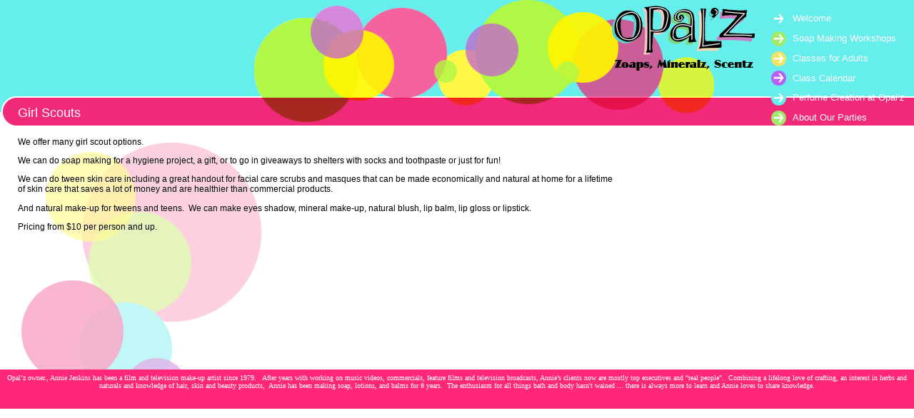

--- FILE ---
content_type: text/html
request_url: http://opalzoap.com/girl-scouts.html
body_size: 2861
content:
<!DOCTYPE html>
<html xmlns="http://www.w3.org/1999/xhtml" xml:lang="en-GB" lang="en-GB">
	<head>
		<meta charset="utf-8" />
		<meta http-equiv="X-UA-Compatible" content="IE=edge" />
				<title>Girl Scouts</title>
		<meta name="robots" content="all" />
		<meta name="generator" content="Sandvox 2.10.8" />
		<meta name="viewport" content="width=771" />
		<meta name="verify-v1" content="t/DPAnZFVnsSGjH04x4Yik6ijvUPxHZxA6OZZPFFrJw=" />
		<link rel="shortcut icon" type="image/x-icon" href="favicon.ico" />
		<link rel="canonical" href="http://www.opalzoap.com/girl-scouts.html" />
		
		<link rel="stylesheet" type="text/css" href="sandvox_TrippyBubbles/main.css" title="Trippy Bubbles" />
		<!--
		Photo credits for this website's design: <http://www.opalzoap.com/sandvox_TrippyBubbles/Credits.rtf>
		Licensing for this website's design:     <http://www.opalzoap.com/sandvox_TrippyBubbles/License.rtf>
		-->
		
		<script type="text/javascript">
		var gaJsHost = (("https:" == document.location.protocol) ? "https://ssl." : "http://www.");
		document.write(unescape("%3Cscript src='" + gaJsHost + "google-analytics.com/ga.js' type='text/javascript'%3E%3C/script%3E"));
		</script>
		<script type="text/javascript">
		try {
		var pageTracker = _gat._getTracker("UA-5874834-1");
		pageTracker._trackPageview();
		} catch(err) {}</script>
	</head>
	<body class="sandvox has-page-title no-sidebar no-custom-banner no-navigation IR" id="www_opalzoap_com" >
				<div id="page-container">
			<div id="page">
				<div id="page-top" class="has-logo no-title no-tagline">
					<div id="title">
						<a href="./" class="imageLink"><span id="logo-container"><img id="logo" src="_Media/jazz-transparent_med.png" alt="" width="200" height="100" /></span></a>
						<h1 class="title hidden"><a href="./"><br /></a></h1>
					</div><!-- title -->
					<div id="sitemenu-container">
						<div id="sitemenu">
							<h2 class="hidden">Site Navigation<a href="#page-content" rel="nofollow">[Skip]</a></h2>
							<div id="sitemenu-content">
								<ul>
									<li class="i1 o"><a href="./" title="Welcome to Opal'z........"><span class="in">Welcome</span></a></li>
									<li class="i2 e"><a href="the-soap-bar.html" title="Soap Making Workshops"><span class="in">Soap Making Workshops</span></a></li>
									<li class="i3 o"><a href="classes.html" target="_blank" title="Classes for Adults"><span class="in">Classes for Adults</span></a></li>
									<li class="i4 e"><a href="class-calendar.html" title="Class Calendar"><span class="in">Class Calendar</span></a></li>
									<li class="i5 o"><a href="perfumecreation.html" title="Perfume Creation at Opal’z"><span class="in">Perfume Creation at Opal’z</span></a></li>
									<li class="i6 e"><a href="about-our-parties.html" title="About Our Parties"><span class="in">About Our Parties</span></a></li>
									<li class="i7 o"><a href="parties-for-kids.html" title="Parties for Kids"><span class="in">Parties for Kids</span></a></li>
									<li class="i8 e"><a href="parties-for-adults.html" title="Parties for Adults"><span class="in">Parties for Adults</span></a></li>
									<li class="i9 o"><a href="corporate-team-building.html" title="Corporate Team Building"><span class="in">Corporate Team Building</span></a></li>
									<li class="i10 e"><a href="party-pictures/" title="Party Pictures"><span class="in">Party Pictures</span></a></li>
									<li class="i11 o"><a href="party-invitation/" title="Party Invitation"><span class="in">Party Invitation</span></a></li>
									<li class="i12 e"><a href="supplies_to_make_your_own_s.html" title="Supplies"><span class="in">Supplies</span></a></li>
									<li class="i13 o"><a href="candles-too.html" title="Candles, too!"><span class="in">Candles, too!</span></a></li>
									<li class="i14 e"><a href="lye-for-soap-making.html" title="Lye for soap making"><span class="in">Lye for soap making</span></a></li>
									<li class="i15 o"><a href="kits.html" title="Make-Your-Own Kits"><span class="in">Kits</span></a></li>
									<li class="i16 e"><a href="soap-party-favors/" title="Soap Party Favors"><span class="in">Soap Party Favors</span></a></li>
									<li class="i17 o"><a href="links.html" title="Links"><span class="in">Links</span></a></li>
									<li class="i18 e"><a href="check_out_our_video/" title="Check Out Our Video"><span class="in">Video</span></a></li>
									<li class="i19 o"><a href="where_to_find_us.html" title="Where to Find Us"><span class="in">Location</span></a></li>
									<li class="i20 e"><a href="opalz_inquiry.html" title="Contact E Mail"><span class="in">Contact</span></a></li>
									<li class="i21 o"><a href="site_map.html" title="Site Map"><span class="in">Site Map</span></a></li>
									<li class="i22 e"><a href="wholesale.html" title="Wholesale"><span class="in">Wholesale</span></a></li>
									<li class="i23 o last-item last currentPage"><span class="in">Girl Scouts</span></li>
								</ul>
							</div> <!-- /sitemenu-content -->
						</div> <!-- /sitemenu -->
					</div> <!-- sitemenu-container -->
				</div> <!-- page-top -->
				<div class="clear below-page-top"></div>
				<div id="page-content" class="no-navigation">
					<div id="main">
						<div id="main-top"></div>
						<div id="main-content">
							<h2 class="title"><span class="in">Girl Scouts</span></h2>
							<div class="article">
								<div class="article-content">
									<div class="RichTextElement">
										<div><p>We offer many girl scout options.</p><p>We can do soap making for a hygiene project, a gift, or to go in giveaways to shelters with socks and toothpaste or just for fun!</p><p>We can do tween skin care including a great handout for facial care scrubs and masques that can be made economically and natural at home for a lifetime of skin care that saves a lot of money and are healthier than commercial products.</p><p>And natural make-up for tweens and teens.  We can make eyes shadow, mineral make-up, natural blush, lip balm, lip gloss or lipstick.</p><p>Pricing from $10 per person and up.</p></div>
									</div>
								</div> <!-- /article-content -->
								<div class="article-info">
								</div> <!-- /article-info -->
							</div> <!-- /article -->
						</div> <!-- main-content -->
						<div id="main-bottom"></div>
					</div> <!-- main -->
				</div> <!-- content -->
				<div class="clear below-content"></div>
				<div id="page-bottom">
					<div id="page-bottom-contents">
						<div><p><span style="color: rgb(51, 0, 0); font-family: verdana, helvetica, arial, sans-serif;"></span></p>
	
	
	
	<p class="MsoNormal" style="position: relative; margin-top: 0px; margin-right: 0px; margin-bottom: 0px; margin-left: 0px; padding-top: 0px; padding-right: 0px; padding-bottom: 1em; padding-left: 0px;"><span style="font-family: GillSans;">Opal’z owner., Annie Jenkins has been a film and television make-up artist since 1979.   After years with working on music videos, commercials, feature films and television broadcasts, Annie’s clients now are mostly top executives and “real people”.  Combining a lifelong love of crafting, an interest in herbs and naturals and knowledge of hair, skin and beauty products,  Annie has been making soap, lotions, and balms for 8 years.  The enthusiasm for all things bath and body hasn't wained ... there is always more to learn and Annie loves to share knowledge.</span></p>
	
	
	
	
	<div><span style="font-family: GillSans;"><br />
	
	
	
	
	</span></div>
	
	
	
	
	<p>
	
	</p>
	
	
	</div>
						<div class="hidden"> <a rel="nofollow" href="#title">[Back To Top]</a></div>
					</div>
				</div> <!-- page-bottom -->
			</div> <!-- container -->
			<div id="extraDiv1"><span></span></div><div id="extraDiv2"><span></span></div><div id="extraDiv3"><span></span></div><div id="extraDiv4"><span></span></div><div id="extraDiv5"><span></span></div><div id="extraDiv6"><span></span></div>
		</div> <!-- specific body type -->
		<script src="//ajax.aspnetcdn.com/ajax/jQuery/jquery-1.9.1.min.js"></script>
		<script>
		if (typeof jQuery === 'undefined') document.write('<scr'+'ipt src="_Resources/jquery-1.9.1.min.js"></scr'+'ipt>');
		</script>
		
		
	</body>
</html>

--- FILE ---
content_type: text/css
request_url: http://opalzoap.com/sandvox_TrippyBubbles/main.css
body_size: 5786
content:
@charset "UTF-8";

/*
   css Copyright © 2005-2012 Karelia Software. All rights reserved.
   css released under Creative Commons License  - http://creativecommons.org/licenses/by-sa/2.5/
   All associated graphics belong to their respective owners and are licensed separately.
*/

/* IE7 hacks */

*:first-child+html .gridItem img {
	position:relative;
	top:0px;
}

*:first-child+html .gridItem h3 {
	position:relative;
	top:0px;
}

/* Navigation arrows */
div.text-navigation { text-align:center; margin-bottom:1em;}
div.text-navigation div { display:inline; margin:0px 0.5em; }
.collection-navigation .disabled-navigation { text-indent:-5000px; }

/* 2.0 wrap compatibility. 2.0-compatible designs can further adjust these if they need */
.wide { display:block; }

.narrow.left {   /* Some designs won't respect without !important */
    float:left!important;
    clear:left!important;
}
.narrow.right {
    float:right!important;
    clear:right!important;
}

.wide.left   .graphic, img.wide.left,   .wide.left video,   .wide.left audio   { display:block; margin-left:0px; margin-right:auto; }
.wide.center .graphic, img.wide.center, .wide.center video, .wide.center audio { display:block; margin-left:auto; margin-right:auto; }
.wide.right  .graphic, img.wide.right,  .wide.right video,  .wide.right audio  { display:block; margin-left:auto; margin-right:0px; }


.ImageElement.left, .AudioElement.left { text-align:left; }
.ImageElement.center, .AudioElement.center { text-align:center; }
.ImageElement.right, .AudioElement.right { text-align:right; }

/* Captions should align themselves with the graphic */
.graphic-container.left .caption { text-align:left; }
.graphic-container.center .caption { text-align:center; }
.graphic-container.right .caption { text-align:right; }

/* Inline iframes need to display as a block to layout right */
.graphic iframe { display:block; }

/* Pagelet photo grids should be generally be auto width (some 1.x designs hardcoded an exact width) */
.pagelet .photogrid-index { width:auto; }

/* For content like amazon which forces white background. Design SHOULD set color for A tag and text color. */
.whiteBackground
{
	background-color:white;
}

.article-info
{
	margin-bottom:1em;
}

/* Firefox reduce dotted lines on links */
.photo-navigation a:focus, .replaced a:focus {overflow:hidden;}

/* Disqus correction to prevent overflow scroll bars in some designs */
#dsq-content { overflow:hidden; }
#dsq-content .dsq-auth-header { width: auto!important; }
#dsq-content .dsq-by { margin: 4px 6px 0px 0px; }
#dsq-content .dsq-by a, #dsq-content .dsq-by a:hover { border: 0px none; }
#dsq-content h3 { margin:0px; }

/* Site menus. Don't wrap the top level items, and wrap sub-menu items normaly. */
#sitemenu-content ul li span.in { white-space:nowrap;}
* html #sitemenu-content ul li span.in {white-space: normal}
*:first-child+html #sitemenu-content ul li span.in {white-space: normal}
#sitemenu-content ul ul li span.in {white-space: normal}
#sitemenu-content span.in { position: relative; }

body { word-wrap:break-word; }

/* Make sure scaled-down images look good in IE */
img { -ms-interpolation-mode: bicubic; }

.HTMLElement { overflow:hidden; }

.photogrid-index-bottom { clear:left; }

textarea.fullWidth, input.fullWidth, select.fullWidth {
	width:96%;
	margin:4px 0;
}
textarea.fullWidth, select.fullWidth {
	margin: 4px 1px
}

form.contactElement input.submit {
	width:auto;
	display:block;
	margin-left:auto;
	margin-right:2%;
}
form.contactElement th {
	text-align:right;
	font-weight:normal;
	width:25%;
}

.contactError { color:red; font-weight:bold; }

/* Contact Element For IE 7 */
*:first-child+html form.contactElement input.submit {
	padding:0px 10%;
	min-width: 0px;
}

textarea {
    resize: vertical;
}

form.contactElement p {
	text-align: left;
}

/*
   css Copyright © 2005-2012 Karelia Software. All rights reserved.
   css released under Creative Commons License
        - http://creativecommons.org/licenses/by-sa/2.5/
   All associated graphics belong to their respective owners
        and are licensed separately.
*/

a img, a[href*="http://www.sandvox.com/"] { border: none!important; }

 /* General styles  */

.clear {
	clear: both;
	height: 0;
}

.hidden {
    display:none;
}

/* Images embedded in text.  "narrow" are 200 pixels wide or smaller. */
.narrow {
	display: block;
 	clear:left;
	float: left;
	margin:4px 10px 5px 0;
}
img.wide {
	clear:both;
	display: block;
}
.narrow.left{
	margin:4px 10px 5px 0;
}
.narrow.right{
	margin:4px 0 5px 10px;
}

/* Block Level formatting, more or less in descending order */

body {
	font-family:"Helvetica Neue",Helvetica,Verdana,Arial,sans-serif;
	font-size: 76%;
	margin: 0;
	background: white url(bkgd.png) right repeat-y;
}

h4, h5, h6 {
	margin: 0em 0em 0.8em 0em;
	font-size: 100%;
}


body.no-sidebar {
    background: white;
}

#page-container {
    background: url(top_background.png) top left repeat-x;
}


#page {
    margin: auto;
    min-width: 771px;
    min-height: 252px;
    position: relative;
}

body.allow-sidebar #page {
	background: url(sidebar_background.png) top right repeat-y;
}

body.no-sidebar #page {
}

#page-top {
    margin:0;
}

* html #page-top {
    height: 176px;
}

body.no-sidebar #page-top {
    /*overflow: auto;
    height: auto;*/
	overflow: hidden;
    height: 176px;
     background: rgb(71, 245, 237) url(top_background.png) bottom left repeat-x;
}


#title {
    position: absolute;
    top: 0;
    left: 0;
    right: 220px;
    height: 135px;
}

h1 {
    font:  24px  "Helvetica Neue", Helvetica, verdana, arial, sans-serif;
    text-align: left;
    margin: 30px 10px 0px 25px;
    color: white;
    display: block;
	width:480px;
	height:85px!important;
	overflow:hidden;
    text-shadow: 0px 0px 1px rgb(57, 237, 235);
}

/*body.no-sidebar h1 {
    margin-top: 33px;
}
*/
/* IE Hack */

/* Hides from IE5-mac \*/
* html h1 {
    height: 1%;
}
/* End hide from IE5-mac */

h1 a {
    text-decoration:none;
    color: white;
}

h1 a:hover, h1 a:focus, h1 a:active {
    border-bottom: 1px solid white;
}

#title img {
    float: right;
    margin: 3px;
    margin-right: 3px;
    margin-bottom: 6px;
}

#title p {
    color: white;
	font-size:120%;
	font-weight:bold;
    text-align: left;
    margin: 3px 10px 14px 25px;
    height:1.4em;
	overflow:hidden;
}

/* IE Hack */

/* Hides from IE5-mac \*/
* html #title p {
    height: 1%;
}
/* End hide from IE5-mac */

#sitemenu {
    font-size:1.1em;
    float: right;
    width: 210px;
    margin-right: 5px;
    margin-top: 5px;
}

#sitemenu-container {
    min-height: 195px;
}

body.no-sidebar #sitemenu {
    background: url(links_bkgd.png) left bottom no-repeat;
    position: relative;
    z-index: 500;
    margin: 0;
	min-height:160px;
}

#sitemenu-content ul {
    margin-left: 5px;
    margin-right: 5px;
    text-align: left;
    padding:0;
    list-style: none;
}

/* Hides from IE5-mac \*/
* html #sitemenu-content ul{
    margin-top: 15px;
    margin-left: 15px;
}
/* End IE5-mac Hide */

#sitemenu-content ul li {
    margin: 0;
    padding: 0;
    padding-left: 5px;
    padding-right: 5px;
    margin-top: 1px;
}

/* Hides from IE5-mac \*/
* html #sitemenu-content li{
    margin: 0;
    padding-left: 10px;
    padding-top: 0;
    display: inline;
}
/* End IE5-mac Hide */

/*#sitemenu-content li span.in {
    padding-left: 30px;
    background: url(blue_link.png) left no-repeat;
    line-height: 2em;
    height:2em;
    min-height: 25px;
    display: block;
    overflow:hidden;
}*/
#sitemenu-content li span {
    padding-left: 30px;
    background: url(blue_link.png) left no-repeat;
    line-height: 2em;
    height:2em;
    min-height: 25px;
    display: block;
    overflow:hidden;
	color:#FFF;
}

/* Hides from IE5-mac \*/
* html #sitemenu-content li span.in {
    background: url(blue_link_ie.png) left no-repeat;
    margin: 0;
    height: 21px;
}
/* End IE5-mac Hide */

#sitemenu-content li.i2 span.in, #sitemenu-content li.i12 span.in {
    background: url(green_link.png)  left no-repeat;
}

/* Hides from IE5-mac \*/
* html #sitemenu-content li.i2 span.in, * html #sitemenu-content li.i12 span.in {
    background: url(green_link_ie.png) left no-repeat;
}
/* End IE5-mac Hide */

#sitemenu-content li.i3 span.in, #sitemenu-content li.i15 span.in {
    background: url(yellow_link.png) left no-repeat;
}

/* Hides from IE5-mac \*/
* html #sitemenu-content li.i3 span.in, * html #sitemenu-content li.i15 span.in {
    background: url(yellow_link_ie.png) left no-repeat;
}
/* End IE5-mac Hide */

#sitemenu-content li.i4 span.in, #sitemenu-content li.i10 span.in {
    background: url(purple_link.png) left no-repeat;
}

/* Hides from IE5-mac \*/
* html #sitemenu-content li.i4 span.in, * html #sitemenu-content li.i10 span.in {
    background: url(purple_link_ie.png) left no-repeat;
}
/* End IE5-mac Hide */

#sitemenu-content li.i6 span.in {
    background: url(green_link.png) left no-repeat;
}

/* Hides from IE5-mac \*/
* html #sitemenu-content li.i6 span.in {
    background: url(green_link_ie.png) left no-repeat;
}
/* End IE5-mac Hide */

#sitemenu-content li.i7 span.in, #sitemenu-content li.i11 span.in {
    background: url(yellow_link.png) left no-repeat;
}

/* Hides from IE5-mac \*/
* html #sitemenu-content li.i7 span.in, * html #sitemenu-content li.i11 span.in {
    background: url(yellow_link_ie.png) left no-repeat;
}
/* End IE5-mac Hide */

#sitemenu-content li.i8 span.in, #sitemenu-content li.i14 span.in {
    background: url(purple_link.png) left no-repeat;
}

/* Hides from IE5-mac \*/
* html #sitemenu-content li.i8 span.in, * html #sitemenu-content li.i14 span.in {
    background: url(purple_link_ie.png) left no-repeat;
}
/* End IE5-mac Hide */

#sitemenu-content a {
    text-decoration: none;
    color: white;
    min-height: 25px;
    display: block;
}

/* Hides from IE5-mac \*/
* html #sitemenu-content a {
    margin: 0;
    padding: 0;
}
/* End IE5-mac Hide */

#sitemenu-content li.currentPage span.in,
#sitemenu-content li.currentParent span.in {
    color: #FFF;
    background: url(current_page.png) left no-repeat;
}

/* Hides from IE5-mac \*/
* html #sitemenu-content li.currentPage span.in {
    background: url(current_page_ie.png) left no-repeat;
}
/* End IE5-mac Hide */

#sitemenu-content a:hover,
#sitemenu-content a:focus,
#sitemenu-content a:active {
    color: white;
    background: url(link_roll_right.png) right no-repeat;
    border: none;
}

/* Hides from IE5-mac \*/
* html #sitemenu-content a:hover,
* html #sitemenu-content a:focus,
* html #sitemenu-content a:active {
    background: url(link_roll_right_ie.png) right no-repeat;
}
/* End hide from IE5-mac */

#sitemenu-content a:hover span.in,
#sitemenu-content a:focus span.in,
#sitemenu-content a:active span.in {
    background: url(link_roll_left.png) left no-repeat;
    border: none;
}
#sitemenu-content a:hover span{
    background: url(link_roll_left.png) left no-repeat;
    border: none;
}

#sitemenu-content.ddsmoothmenu-v ul .submenu-indicator {
	background: url(left.gif) top left no-repeat;
	left: -7px;
	top: 14px;
}

#sitemenu-content.ddsmoothmenu-v ul ul .submenu-indicator {
	background: url(right.gif) top left no-repeat;
	left: auto;
	right: 10px;
}

#sitemenu-content ul li ul {
	background: url(sidebar_background.png) left top repeat-y;
}

#sitemenu-content ul li ul li {
	margin-left: 10px;
}

#sitemenu-content ul li ul li span.in {
	padding: 0px 30px;
	border: 0px none;
}

#sitemenu-content ul li ul li a:hover {
	text-decoration: none;
}
#sitemenu-content ul li ul{margin-top:-40px!important;}
#sitemenu-content ul li ul li ul{margin-top:0px!important; margin-left:-30px;}
#sitemenu-content ul li ul li ul li ul{margin-left:0!important;}

#page-content {
	min-width:550px;
    margin: auto;
    clear: both;
}

#sidebar {
  	float: right;
    clear: both;
    position: relative;
    width: 220px;
    font-size: 0.8em;
    text-align: center;
    padding-bottom: 10px;
    background: url(sidebar_seperator.png) top center no-repeat;
    z-index: 800;
}

.pagelet {
    width:220px;
    overflow:hidden;
    color: white;
    margin-top: 10px;
    text-align: center;
}

.pagelet.bordered {
    background: url(sidebar_pagelet.png) no-repeat;
    color: black;
}

.pagelet>div {
    text-align: left;
    padding-left: 15px;
    padding-right: 15px;
}

.pagelet .photo {
	margin-left:-4px;
}

.pagelet a {
    color: white;
    text-decoration: none;
    border-bottom: 1px solid rgb(158, 158, 158);
}
.pagelet a:hover, .pagelet a:focus, .pagelet a:active {
    border-bottom: 1px solid white;
}

.pagelet.bordered a {
    color: black;
}

.pagelet.bordered a:hover, .pagelet.bordered a:focus, .pagelet.bordered a:active {
    border-bottom: 1px solid black;
}

.pagelet .HTMLElement {
    margin: 0;
}
.pagelet.bordered .pagelet-body {
    background: url(sidebar_pagelet_bottom.png) bottom no-repeat;
    padding-bottom: 5px;
    padding-top: 5px;
    margin-bottom: 0px;
}


/* Hides from IE5-mac \*/
* html .pagelet.bordered .pagelet-body  {
    background: url(sidebar_pagelet_bottom.gif) bottom no-repeat;
}
/* End hide from IE5-mac */

.pagelet h4 {
	margin: 5px 0px 5px 10px;
	padding: 0px 13px;
    font-weight: normal;
    font-size: 1.3em;
    background: url(pagelet_title.png) no-repeat;
    color: black;
    text-align: left;
    height:33px;
    overflow:hidden;
}

.pagelet h4 span.in  {
	line-height:33px;
}

/* Hides from IE5-mac \*/
* html .pagelet h4{
    background: url(pagelet_title.gif) repeat-y;
}
/* End hide from IE5-mac */

.blockquote-container>.pagelet-body, .blockquote-container>.graphic {
	position: relative;
	padding: 10px;
	background: -28px 0px no-repeat;
	background-image: url(QuotationMarks-TrippyBubbles.png);
}

.blockquote-container .pagelet-body:after, .blockquote-container .graphic:after {
	display: block;
	position: absolute;
	height: 70px;
	width: 70px;
	bottom: 0px;
	right: 0px;
	content: "";
	background: transparent 30px 40px no-repeat;
	background-image: url(QuotationMarks-TrippyBubbles.png);
}

.blockquote-container blockquote {
	margin: 0px;
	padding: 0px 28px;
	z-index: 100;
	position: relative;
	font-style: italic;
}

.article blockquote p, .no-callouts blockquote p, .callout blockquote p, blockquote p {
	margin: 0px;
	padding: 0px;
}


#main {
    min-height: 383px;
    min-width:370px;
    background: transparent url(bkgd_bubbles.png) 0px 200px fixed no-repeat;
    position: absolute;
    top: 177px;
	left:0px;
	right:0px;
}


/* photo-page, html-page (in some cases), iframe-page don't have sidebar */
body.no-sidebar #main {
    width: 100%;
    background: url(bkgd_bubbles.png) 0px 200px fixed no-repeat;
    position: static;
}

/* Most other pages have sidebars */
body.allow-sidebar #main {
    margin: 0;
    margin-right: 220px !important;
}

/* IE Hack */

/* Hides from IE5-mac \*/
* html .body.allow-sidebar #main {
    margin:0;
    padding:0;
    background: url(bkgd_bubbles.gif) 0px 200px no-repeat;
    margin-right: 220px !important;
    padding-right: 220px;
}
/* End hide from IE5-mac */

h2 {
    font-weight: normal;
    color: white;
    margin: -42px 25px 0px 0px;
    padding: 10px 0px 7px 25px;
    display: block;
    width:520px;
    height: 28px;
    z-index: 400;
    overflow: hidden;
	background: url(h2_background_left.png) no-repeat;
	line-height:25px;
}
body.allow-sidebar h2{ width:auto;}
body.no-sidebar h2 {
	margin-top: -41px;
    margin-bottom: 3px;
}

.has-photo-navigation h2{
	width:660px;
}
body.allow-sidebar .has-photo-navigation h2{
	width:620px;
}

/* Hides from IE5-mac \*/
* html h2 {
	position:absolute;
}

* html body.no-sidebar h2 {
	margin-top: -59px;
	height:34px;
}
/* End hide from IE5-mac */

h2 a {
	color:white;
}


#main ul {
    margin: 0;
    padding: 0;
    list-style: none;
    margin-left: 20px;
}

ul ul {
	margin-top:7px!important;
	margin-bottom:-13px!important;
}

.callout ul, #sidebar ul, .pagelet ol {
	text-align:left;
	padding-left:28px;
}

.pagelet dd {
	margin-left: 28px;
}

#main ul li, #main ul li + li + li + li + li {
    padding-left: 25px;
    background: url(bullet.png) no-repeat;
    padding-bottom: 10px;
}

/* Hides from IE5-mac \*/
* html #main ul li, * html #main ul li + li + li + li + li  {
    background: url(bullet.gif) no-repeat;
}
/* End hide from IE5-mac */


#main ul li + li, #main ul li + li + li + li + li + li {
    background: url(bullet_2.png) no-repeat;
}

/* Hides from IE5-mac \*/
* html #main ul li + li , * html #main ul li + li + li + li + li +li  {
    background: url(bullet_2.gif) no-repeat;
}
/* End hide from IE5-mac */


#main ul li + li + li, #main ul li + li + li + li + li + li + li {
    background: url(bullet_3.png) no-repeat;
}

/* Hides from IE5-mac \*/
* html #main ul li + li +li , * html #main ul li + li + li + li + li + li +li {
    background: url(bullet_3.gif) no-repeat;
}
/* End hide from IE5-mac */

#main ul li + li + li + li, #main ul li + li + li + li + li + li + li + li {
    background: url(bullet_4.png) no-repeat;
}

/* Hides from IE5-mac \*/
* html ul #main li + li + li + li , * html ul #main li + li + li + li + li + li + li + li {
    background: url(bullet_4.gif) no-repeat;
}
/* End hide from IE5-mac */






.article, .no-callouts {
    margin-left: 10px;
    margin-right: 10px;
    margin-bottom: 20px;
    max-width: 70em;
    clear: right;
}

.article p, .no-callouts p, .timestamp {
    text-shadow: 0px 0px 1px white;
    padding-left:15px;
}

.article h3 {
    background: url(article_title_right.png) right no-repeat;
    text-align: left;
	max-width: 900px;
    margin-left: -10px;
    font-size: 1.0em;
    color: black;
	padding:0px 0 0 0px;
	height:34px;
}

/* remove excessive spacing if the heading is used in a collection index */
li h3 {
	margin:0px!important;
	height:auto!important;
	width:auto!important;
}


/* Hides from IE5-mac \*/
* html .article h3 {
    background: url(article_title_right.gif) top right no-repeat;
}
/* End hide from IE5-mac */

.article.i1 h3 {
    margin-top: -10px;
}

.article h3 span.in {
    background: url(article_title_left.png) left top no-repeat;
    display: block;
    height: 34px;
    padding: 5px;
    padding-left: 15px;
    padding-top: 10px;
    color: black;
    font-weight: normal;
}

.article a {
    color: black;
    text-decoration: none;
    border-bottom: 1px solid rgb(158, 158, 158);
}

.article h3 span.in a {
    color: black;
    border-bottom: 1px solid rgb(158, 158, 158);
}

.article img {
    border: none;
}

.article a:hover, .article a:focus, .article a:active {
    border-bottom: 1px solid black;
    color: black;
}

.article-info {
	clear:right;
}

.article-thumbnail {
    float: left;
    margin-bottom: 0;
    margin-right: 10px;
	clear:left;
}

.callout {
    float: right;
    margin: 10px;
    margin-right: 0px;
    margin-top: 0;
    font-size: 0.8em;
}

.callout p {
	margin:0px;
	padding:0px;
}

.callout li {
    text-align: left;
}

.callout .pagelet {
    color: black;
}

.callout .pagelet.bordered {
    background: url(article_pagelet.png) top center no-repeat;
}

/* Hides from IE5-mac \*/
* html .callout .pagelet.bordered {
    background: url(article_pagelet.gif) top center no-repeat;
}
/* End hide from IE5-mac */

.callout .pagelet.bordered .pagelet-body {
    background: url(article_pagelet_bottom.png) bottom center no-repeat;
}

/* Hides from IE5-mac \*/
* html .callout .pagelet.bordered .pagelet-body {
    background: url(article_pagelet_bottom.gif) bottom center no-repeat;
}
/* End hide from IE5-mac */

.callout h4 {
    font-weight: normal !important;
    font-size: 1.3em !important;
    background: url(article_pagelet_title.png) repeat-y;
    color: white;
}

/* Hides from IE5-mac \*/
* html .callout h4 {
    background: url(article_pagelet_title.gif) repeat-y;
}
/* End hide from IE5-mac */

body.allow-sidebar #page-bottom {
    float: right;
    width: 210px;
    margin-right: 5px;
    padding-top:8px;
    background: url(sidebar_seperator.png) top center no-repeat;
}

body.no-sidebar #page-bottom {
    background: url(bkgd.png) right;
    position: relative;
    z-index: 500;
    width: 100%;
    background: rgb(255, 40, 120);
    display: block;
    margin: 0px;
    padding: 6px 0px;
}

#page-bottom-contents {
    font-size: 0.8em;
    color: white;
	padding: 0px 15px;
    text-align: center;
}

#page-bottom p {
	margin: 0px;
}

body.no-sidebar #page-bottom-contents {
    color: white;
    padding: 0px 5px;
}

#page-bottom a {
	color: #fff;
}

div.photo-viewer-summary .article {
    margin: auto;
}

.HTMLElement {
    margin: 10px;
}

.ImageElement, .VideoElement {
    text-align: center;
    position: relative;
    z-index: 800;
}

.photo-page .ImageElement {
    width: 100%;
    display:block;
    margin:1em auto;
}

.caption {
    margin: 2px 10px;
    font-size: 1.4em;
}

.caption a {
	text-decoration: none;
    font-weight: normal;
    color: black;
    border-bottom: 1px solid rgb(158, 158, 158);
}

/* Used on Photo Grid Pages ... */
.photogrid-index {
    text-align: center;
    margin: auto;
    background: url(photo_bubbles.png);
    background-position:0px 200px;
    margin:10px 0px;
    padding: 5px;
    overflow: auto;
}

/* Hides from IE5-mac \*/
* html .photogrid-index {
    background: url(photo_bubbles_ie.png);
    width:99%;
    margin:0;
    margin-top: 10px;
    margin-bottom: 10px;
}
/* End hide from IE5-mac */

*:first-child+html .photogrid-index {
    width:99%;
	overflow:visible;
}

.photogrid-index a {
	color:#000;
	text-decoration:none;
}

.photogrid-index a:hover  {
	text-decoration:underline;
}

.gridItem {
    float: left;
	position:relative;
    width:152px;
    height:192px;	/* room for caption */
    overflow: hidden;
    margin: 3px;
    padding-top: 10px;
    background: url(thumbnail_bkgd.png)  no-repeat;
}

/* Hides from IE5-mac \*/
* html .gridItem {
    background: transparent no-repeat;
}
/* End hide from IE5-mac */

.gridItem h3 {
    font-weight:normal;
    margin-top: 2px;
    margin-left: 7px;
    margin-right: 7px;
    color: black;
    height: 43px;
    overflow: hidden;
    position:absolute;
	top: 142px; /* needs to leave 38px from the bottom of the gridItem */
	width: 136px;
	font-size:12px;
	line-height:14px;
	background:none;
	text-align:center;
	padding:0;
}
.article .gridItem h3 { top:130px; height:53px;}
.gridItem h3 span.in{
	background:none;
	height:auto;
}
.gridItem h3 a:hover, .gridItem h3 span.in:hover{
	text-decoration:underline;
}

.gridItem img {
    margin: auto;
    display:block;
    position: absolute;
    top: 0;
    bottom: 45px;
    right: 0;
    left: 0;
}
#sidebar .photogrid-index{
	width:auto;
}
#sidebar .photogrid-index .gridItem{
	margin-left:13px;
}

/* IE Hack */
/* Hides from IE5-mac \*/

* html .gridItem img {
	position: relative;
	top:3px;
}

* html .gridItem h3 {
	position: relative;
	top: 3px;
	font-size:1em;
}
/* End hide from IE5-mac */





/* Used on index summary pages */
.listing-index li h3 a {
    text-decoration:none;
    font-weight:normal;
    color: black;
    border-bottom: 1px solid rgb(158, 158, 158);
}

.listing-index li h3 a:hover, .listing-index li h3 a:focus, .listing-index li h3 a:active {
    border-bottom: 1px solid black;
    color: black;
}

/* Individual Photo Pages */

.photo-navigation {
    margin: auto;
    position: relative;
    width: 100%;
    height: 0px;
    z-index:999;
}

.photo-navigation div {
    text-indent: -5000em;
    width: 32px;
    height: 32px;
    position: absolute;
    z-index: 999;
    margin-top: -43px;
}

.allow-sidebar .photo-navigation div {
	margin-top: -40px;
}

/* Hides from IE5-mac \*/
* html .allow-sidebar .photo-navigation div {
	margin-top:  -36px;
}

* html .no-sidebar .photo-navigation div {
	margin-top: -56px;
}
/* End hide from IE5-mac */


.photo-navigation a {
    padding: 0;
    margin: 0;
    width: 100%;
    height: 100%;
    display: block;
}

.photo-navigation a:active {
    border: none;
}

#previous-photo	{
    background: url(photo-buttons-disabled.png)	no-repeat;
    right: 315px;
}
.allow-sidebar #previous-photo {left:650px;}
/* Hides from IE5-mac \*/
* html #previous-photo	{
    background: url(photo-buttons-disabled.gif) no-repeat;
}
/* End hide from IE5-mac */

#previous-photo a { background: url(photo-buttons.png) no-repeat;}

/* Hides from IE5-mac \*/
* html #previous-photo a {
    background: url(photo-buttons.gif) no-repeat;
}
/* End hide from IE5-mac */

#next-photo {
    background: url(photo-buttons-disabled-03.png) no-repeat;
    right: 265px;
    border-right: 1px solid white;
    padding-right: 10px;
}
.allow-sidebar #next-photo {left:690px;}

/* Hides from IE5-mac \*/
* html #next-photo	{
    background: url(photo-buttons-disabled-03.gif) no-repeat;
}
/* End hide from IE5-mac */

#next-photo a {background: url(photo-buttons-03.png) no-repeat; }


/* Hides from IE5-mac \*/
* html #next-photo a {
    background: url(photo-buttons-03.gif) no-repeat;
}
/* End hide from IE5-mac */

#photo-list {
    background: url(photo-buttons-disabled-02.png) no-repeat;
    right: 225px;
}
.allow-sidebar #photo-list {left:740px;}

/* Hides from IE5-mac \*/
* html #photo-list	{
    background: url(photo-buttons-disabled-02.gif) no-repeat;
}
/* End hide from IE5-mac */

#photo-list a {background: url(photo-buttons-02.png) no-repeat;}

/* Hides from IE5-mac \*/
* html #photo-list a {
    background: url(photo-buttons-02.gif) no-repeat;
}
/* End hide from IE5-mac */


.image-controls a {
	border:none;
}


.collection-navigation a {
	text-decoration:none;
}

.text-navigation{ padding:10px 0;}
.text-navigation #previous-photo, .text-navigation #next-photo, .text-navigation  #photo-list, .text-navigation a{
	background:none!important;
	font-weight:bold;
}
.text-navigation a{ color:#000;}
.text-navigation a:hover{ text-decoration:underline;}

.article.narrow{
    float: left;
/*    margin-bottom: 2px;
*/
}
.narrow.left{
	margin-right:10px;
	margin-bottom:0;
}
.narrow.right{
	margin-left:10px;
	margin-top:20px;
}
.whiteBackground p, .whiteBackground p a
{
	color:#000;
}
.whiteBackground p a:hover{border-bottom:0;}

#sidebar iframe { width:190px;}



/* IE:Mac Hackery */

/*\*//*/

h2 {
    margin-top: -25px;
    padding-top: 0px;
}

#title {
    margin-right: 220px;
}

#sitemenu-content li span.in {
    height: 25px;
    padding-left: 30px;
}

#sitemenu-content li.currentPage span.in {
    color: white;
}

#sitemenu-content ul li span.in
{
    white-space: normal !important;
}


.article {
    margin: 20px;
    margin-top: -30px;
    background: none;
    border: none;
    padding-bottom: 0;
    padding-top: 0;
}

.article p {
    clear: none;
}

.article a {
    text-decoration: underline;
    border-bottom: none;
}

.article a:hover, a:focus, a:active {
    border-bottom: none;
    color: blue;
}

.article-summary {
    padding: 0;
    margin: 0;
    clear: none;
}

#page-bottom p {
    margin-top: 0;
}

/**/
.no-page-title .photo-navigation {margin-top:-9px;}

.callout-container, .graphic-container { clear:both; }

